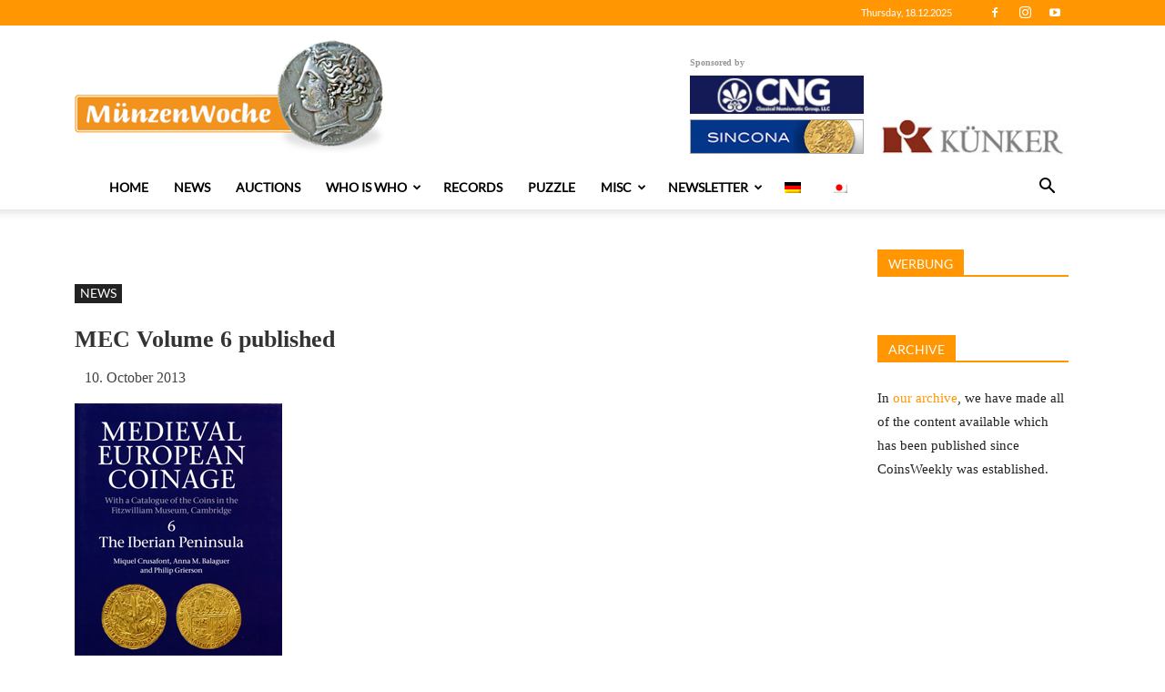

--- FILE ---
content_type: text/css
request_url: https://coinsweekly.com/wp-content/plugins/wccp-pro/css/print-protection.css?wccp_ver_num=3&ver=6.3.2
body_size: 45
content:
/* BEGIN wpcp_print_page_preventer_script */
		@media print {
			body * { display: none !important;}
			body:after {
				content: "Print page disabled message 3"; }
			}
/* END wpcp_print_page_preventer_script */

